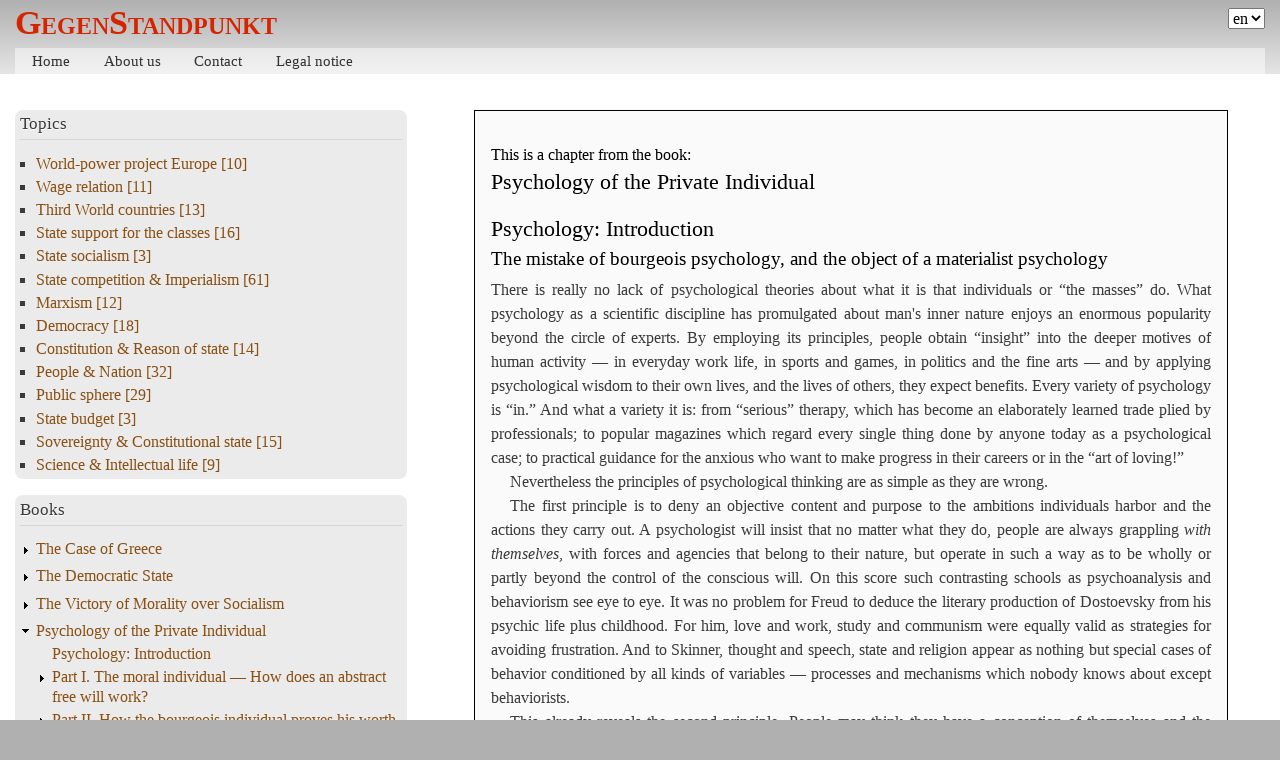

--- FILE ---
content_type: text/html; charset=UTF-8
request_url: https://en.gegenstandpunkt.com/books/psychology-introduction
body_size: 7843
content:
<!DOCTYPE html>
<html lang="en" dir="ltr">
  <head>
    <meta charset="utf-8" />
<noscript><style>form.antibot * :not(.antibot-message) { display: none !important; }</style>
</noscript><meta name="description" content="There is really no lack of psychological theories about what it is that individuals or “the masses” do. What psychology as a scientific discipline has promulgated about man&#039;s inner nature enjoys an enormous popularity beyond the circle of experts. By employing its principles, people obtain “insight” into the deeper motives of human activity — in everyday work life, in sports and games, in politics and the fine arts — and by applying psychological wisdom to their own lives, and the lives of others, they expect benefits." />
<link rel="canonical" href="http://en.gegenstandpunkt.com/books/psychology-introduction" />
<meta name="msapplication-TileColor" content="#da532c" />
<meta name="msapplication-config" content="browserconfig.xml" />
<meta name="theme-color" content="#ffffff" />
<meta name="Generator" content="Drupal 10 (https://www.drupal.org)" />
<meta name="MobileOptimized" content="width" />
<meta name="HandheldFriendly" content="true" />
<meta name="viewport" content="width=device-width, initial-scale=1.0" />
<link rel="apple-touch-icon" sizes="180x180" href="/sites/en8/files/favicons/apple-touch-icon.png" />
<link rel="icon" type="image/png" sizes="32x32" href="/sites/en8/files/favicons/favicon-32x32.png" />
<link rel="icon" type="image/png" sizes="16x16" href="/sites/en8/files/favicons/favicon-16x16.png" />
<link rel="manifest" href="/sites/en8/files/favicons/site.webmanifest" />
<link rel="mask-icon" href="/sites/en8/files/favicons/safari-pinned-tab.svg" color="#5bbad5" />
<link rel="shortcut icon" href="/sites/en8/files/favicons/favicon.ico" />

    <title>Psychology: Introduction | GegenStandpunkt</title>
    <link rel="stylesheet" media="all" href="/sites/en8/files/css/css_p27JIfYaNd1fJRRJtK5ZxB3ZvONjLV7q5XthsbzLln8.css?delta=0&amp;language=en&amp;theme=bartik_en&amp;include=eJx1zkEKQjEMRdENVbOkkpbYBtNU8vrBunoRdKDg9NzJLRxLr1SNgX0uDEnli4YA3AQfbjYL2wlrm3p7axb_DXWGkM8YbPqQ1FWCo3atbHnxffocOw_xg_6nhOMmcVF0UteVsLFk0OvyCfI_SHk" />
<link rel="stylesheet" media="all" href="/sites/en8/files/css/css_1s0ldyO1HyngAIeC38VrB3qy-RKxu2of4DBi3n9hTFk.css?delta=1&amp;language=en&amp;theme=bartik_en&amp;include=eJx1zkEKQjEMRdENVbOkkpbYBtNU8vrBunoRdKDg9NzJLRxLr1SNgX0uDEnli4YA3AQfbjYL2wlrm3p7axb_DXWGkM8YbPqQ1FWCo3atbHnxffocOw_xg_6nhOMmcVF0UteVsLFk0OvyCfI_SHk" />
<link rel="stylesheet" media="print" href="/sites/en8/files/css/css_LzOg3FwzHNa5MZFOKXbNJVnOkw9VLneK93u89aZDH00.css?delta=2&amp;language=en&amp;theme=bartik_en&amp;include=eJx1zkEKQjEMRdENVbOkkpbYBtNU8vrBunoRdKDg9NzJLRxLr1SNgX0uDEnli4YA3AQfbjYL2wlrm3p7axb_DXWGkM8YbPqQ1FWCo3atbHnxffocOw_xg_6nhOMmcVF0UteVsLFk0OvyCfI_SHk" />
<link rel="stylesheet" media="all" href="/sites/en8/files/css/css_7sylmoeEsf4X3Y_6fVt-DsnW91j1fbLuyZc8LsTGNfc.css?delta=3&amp;language=en&amp;theme=bartik_en&amp;include=eJx1zkEKQjEMRdENVbOkkpbYBtNU8vrBunoRdKDg9NzJLRxLr1SNgX0uDEnli4YA3AQfbjYL2wlrm3p7axb_DXWGkM8YbPqQ1FWCo3atbHnxffocOw_xg_6nhOMmcVF0UteVsLFk0OvyCfI_SHk" />

    
  </head>
  <body class="layout-one-sidebar layout-sidebar-first path-node page-node-type-book">
        <a href="#main-content" class="visually-hidden focusable skip-link">
      Skip to main content
    </a>
    
      <div class="dialog-off-canvas-main-canvas" data-off-canvas-main-canvas>
    <div id="page-wrapper">
  <div id="page">
    <header id="header" class="header" role="banner">
      <div class="section layout-container clearfix">
          <div class="region region-secondary-menu">
    <div id="block-international-2" class="block block-superfish block-superfishmenu-international">
  
    
      <div class="content">
      
<ul id="superfish-menu-international" class="menu sf-menu sf-menu-international sf-horizontal sf-style-none" role="menu" aria-label="Menu">
  

  
  <li id="menu-international-menu-link-contente262b36b-0b19-4c1c-9be6-034596125678" class="sf-depth-1 sf-no-children sf-first" role="none">
    
          <a href="https://de.gegenstandpunkt.com" title="German" class="sf-depth-1 sf-external" role="menuitem">de</a>
    
    
    
    
      </li>


  
  <li id="menu-international-menu-link-content2c324343-f66a-4a67-98ba-f71d4709035b" class="sf-depth-1 sf-no-children" role="none">
    
          <a href="https://es.gegenstandpunkt.com" title="Español" class="sf-depth-1 sf-external" role="menuitem">es</a>
    
    
    
    
      </li>


  
  <li id="menu-international-menu-link-content696dd417-5f25-4e92-82f8-384ebcaec655" class="sf-depth-1 sf-no-children" role="none">
    
          <a href="https://fr.gegenstandpunkt.com" title="Français" class="sf-depth-1 sf-external" role="menuitem">fr</a>
    
    
    
    
      </li>


  
  <li id="menu-international-menu-link-content8b684f13-e1ae-48fc-b559-f7b860b81749" class="sf-depth-1 sf-no-children" role="none">
    
          <a href="https://it.gegenstandpunkt.com" title="Italiano" class="sf-depth-1 sf-external" role="menuitem">it</a>
    
    
    
    
      </li>


  
  <li id="menu-international-menu-link-content6867dba2-8917-4a61-9cff-42f1d7536f74" class="sf-depth-1 sf-no-children" role="none">
    
          <a href="https://ru.gegenstandpunkt.com" title="Русский" class="sf-depth-1 sf-external" role="menuitem">ru</a>
    
    
    
    
      </li>


  
  <li id="menu-international-menu-link-contentfd4ec67f-8788-4731-b746-a396cdcb7162" class="sf-depth-1 sf-no-children sf-last" role="none">
    
          <a href="https://nl.gegenstandpunkt.com" title="Nederlands" class="sf-depth-1 sf-external" role="menuitem">nl</a>
    
    
    
    
      </li>


</ul>

    </div>
  </div>

  </div>

          <div class="clearfix region region-header">
    <div id="block-bartik-en-branding" class="clearfix site-branding block block-system block-system-branding-block">
  
    
          <div class="site-branding__text">
              <div class="site-branding__name">
          <a href="/" rel="home">GegenStandpunkt</a>
        </div>
                </div>
  </div>

  </div>

          <div class="region region-primary-menu">
    <div id="block-mainmenu-3" class="block block-superfish block-superfishmain">
  
    
      <div class="content">
      
<ul id="superfish-main" class="menu sf-menu sf-main sf-horizontal sf-style-none" role="menu" aria-label="Menu">
  

  
  <li id="main-menu-link-content4d39092d-050a-4c1d-b78c-50338bf15b32" class="sf-depth-1 sf-no-children sf-first" role="none">
    
          <a href="/" class="sf-depth-1" role="menuitem">Home</a>
    
    
    
    
      </li>


  
  <li id="main-menu-link-content3b9b44c0-f94b-4340-9196-2155db06b5a0" class="sf-depth-1 sf-no-children" role="none">
    
          <a href="/content/about-us" class="sf-depth-1" role="menuitem">About us</a>
    
    
    
    
      </li>


  
  <li id="main-menu-link-content045d1f5c-28f8-4e48-9533-8e5153449329" class="sf-depth-1 sf-no-children" role="none">
    
          <a href="/form/contact" class="sf-depth-1" role="menuitem">Contact</a>
    
    
    
    
      </li>


  
  <li id="main-menu-link-contentc6ebc13e-3ee6-4d37-a0f6-7d30baebb733" class="sf-depth-1 sf-no-children sf-last" role="none">
    
          <a href="/content/legal-notice" class="sf-depth-1" role="menuitem">Legal notice</a>
    
    
    
    
      </li>


</ul>

    </div>
  </div>

  </div>

      </div>
    </header>
          <div class="highlighted">
        <aside class="layout-container section clearfix" role="complementary">
            <div class="region region-highlighted">
    <div data-drupal-messages-fallback class="hidden"></div>

  </div>

        </aside>
      </div>
            <div id="main-wrapper" class="layout-main-wrapper layout-container clearfix">
      <div id="main" class="layout-main clearfix">
        
        <main id="content" class="column main-content" role="main">
          <section class="section">
            <a id="main-content" tabindex="-1"></a>
              <div class="region region-content">
    <article class="node node--type-book node--view-mode-full ds-1col clearfix">

  

  
            <div class="field field--name-dynamic-token-fieldnode-book-title field--type-ds field--label-hidden field__item"><h1><span style="font-size: 1rem;">This is a chapter from the book: </span><br />
Psychology of the Private Individual</h1>
</div>
      
            <div class="field field--name-dynamic-twig-fieldnode--twig-extended-title field--type-ds field--label-hidden field__item"><h1> 
		
	<span class="main">
	   Psychology: Introduction
	</span>
	
			<br/>
		<span class="subsup">The mistake of bourgeois psychology, and the object of a materialist psychology</span>
	</h1>

</div>
      
            <div class="clearfix text-formatted field field--name-body field--type-text-with-summary field--label-hidden field__item"><p>There is really no lack of psychological theories about what it is that individuals or “the masses” do. What psychology as a scientific discipline has promulgated about man's inner nature enjoys an enormous popularity beyond the circle of experts. By employing its principles, people obtain “insight” into the deeper motives of human activity — in everyday work life, in sports and games, in politics and the fine arts — and by applying psychological wisdom to their own lives, and the lives of others, they expect benefits. Every variety of psychology is “in.” And what a variety it is: from “serious” therapy, which has become an elaborately learned trade plied by professionals; to popular magazines which regard every single thing done by anyone today as a psychological case; to practical guidance for the anxious who want to make progress in their careers or in the “art of loving!”</p>

<p>Nevertheless the principles of psychological thinking are as simple as they are wrong.</p>

<p>The first principle is to deny an objective content and purpose to the ambitions individuals harbor and the actions they carry out. A psychologist will insist that no matter what they do, people are always grappling <em>with themselves</em>, with forces and agencies that belong to their nature, but operate in such a way as to be wholly or partly beyond the control of the conscious will. On this score such contrasting schools as psychoanalysis and behaviorism see eye to eye. It was no problem for Freud to deduce the literary production of Dostoevsky from his psychic life plus childhood. For him, love and work, study and communism were equally valid as strategies for avoiding frustration. And to Skinner, thought and speech, state and religion appear as nothing but special cases of behavior conditioned by all kinds of variables — processes and mechanisms which nobody knows about except behaviorists.</p>

<p>This already reveals the second principle. People may think they have a conception of themselves and the world, set goals for themselves and find and create the means to achieve them. They may imagine they not only have a mind, but actually use it all the time. However, psychology knows better: <em>free will</em> is a fiction, <em>it does not exist</em>. In view of the actual achievements of free will, which are indeed somewhere between fairly contradictory and outright idiotic, a psychologist is pleased to warn that the “role of the conscious” must not be overestimated — so says Freud. He “explains” everything mankind does as the uncontrolled manifestation of “unconscious” and “subconscious” forces. In this he is not swayed by logic. With no further ado he foists on the “unconscious” the powers to judge, to reason and to dissimulate that are precisely what characterize a thinking subject's conscious and calculating dealing with the world. Behaviorism even goes so far as to campaign explicitly against “mental concepts,” and to declare “will” to be non-existent by putting it in quotation marks, since a “scientific view of human beings” presupposes that “behavior is determined by laws.” By this, Skinner, for example, heads straight for the result that also appears at the other end of the spectrum of psychological thinking, that only a person schooled in psychology knows the true reasons and mysterious motives for why people work, eat, play, love, obey or commit crimes. Whereas everyone else goes wrong in assuming he is just doing all the various things that are his everyday responsibility or strike him as being called for.</p>

<p>The third principle is quite simply that psychologists officially <em>fight every explanation</em> of perceptions and feelings, of consciousness and speech, of free will itself. <em>The</em> dogma of the psychological outlook on the world is that the continually cited techniques of self-control — even though not even applied consciously — are themselves the key to knowing the “real” purpose of every deed and misdeed. This dogma not only denies the objective purpose of what people do, it also shows the greatest disinterest in the psychological ways people go about their business. The <em>determinations of subjectivity</em>, whether in general or in the specific form they take in bourgeois society, invariably interest a psychologist <em>as</em> what they <em>aren’t</em> — namely, as <em>“motives”</em> and, therefore, as the <em>reasons</em> for everything and anything. On the one hand, the exponents of the discipline do not at all mind admitting they can only offer “hypothetical models” of intelligence, consciousness, speech, thought, etc., and proclaiming publicly that there might actually not even be a specific object for them to study. On the other hand, Freud's three-province theory of the mind and Skinner's conditioned reflex quite satisfy the needs of modern scholars for a worldview. They regard buying, working, sexual, and political <em>behavior</em> as psychologically explain<em>able</em>. Some even think they are being pretty critical when they see through advertising to discover manipulation — cunning conditioning or luring of the subconscious — or when they explain fascist fellow-traveling, the failure to engage in class struggle, etc., by the helplessness of individuals who have no choice due to their lack of ego strength and such.</p>

<p>It is thus quite called for, not only to expose the mistakes of this science, but also to set aright the upside-down world of official psychology and its supporters in politics, especially the "emancipatory" kind. One should put an end to the prattle about the “subjective factor” and the baseless rumor that Marxism neglects psychological dimensions, which is invariably the opener to an attack on its “merely” economic theory of the bourgeois world. Why should a correct theory about how modern individuals practice their subjectivity contradict the critique of political economy? Or, to anticipate the results of this book: when people put their definitely <em>free will</em> into practice on the basis of false consciousness, they are doing nothing other than making their individuality <em>obedient</em> to the dictates of capital and state in any number of different ways. One need by no means deny individual freedom, much less conjure up an elaborate power of the unconscious, in order to explain how political rule and exploitation achieve global success. And the fact that the critically acclaimed “individual” is a party to all this and puts up with so many things that his admirers abhor, is not so much a reason to admire him as to have doubts about his and his admirers' state of mind. Showing <em>understanding</em> for false consciousness is the very opposite of knowing the reasons, the necessity, for it. As long as those damaged by the bourgeois order behave merely like so many little “ensembles of social relations” (Marx, <em>Theses on Feuerbach</em>), they logically have to be the object of criticism.</p>

<p>Finally, it should be pointed out that the moral consciousness analyzed here and the techniques of morality it invents are nothing more than the ways individuals grapple with bourgeois rule in order to endure it. It is a joke when people's achievements in this sphere give rise to the “conclusion” that the bourgeois order <em>conforms</em> precisely to “human nature” just the way it happens to be. This is a simple interchange of cause and effect, which has been part of the standard ideological repertoire for a long time. But it is no less silly to invert the joke and say capitalism <em>contradicts</em> “human nature,” is terribly “inhuman” and stifles true individuality. One can easily gather from the present work just what there is to say against both ideologies from the standpoint of a rational psychology.</p>
</div>
      

</article>


  </div>

          </section>
        </main>
                  <div id="sidebar-first" class="column sidebar">
            <aside class="section" role="complementary">
                <div class="region region-sidebar-first">
    <div id="block-hierarchicaltaxonomymenu" class="block block-hierarchical-taxonomy-menu">
  
      <h2>Topics</h2>
    
      <div class="content">
      
<ul class="menu hierarchical-taxonomy-menu block-taxonomymenu__menu">
              <li class="menu-item block-taxonomymenu__menu-item ">
              <a href="/topics/world-power-project-europe" class="block-taxonomymenu__link ">
          World-power project Europe <span class="referenced-entity-count">[10]</span>
        </a>
          </li>
          <li class="menu-item block-taxonomymenu__menu-item ">
              <a href="/topics/wage-relation" class="block-taxonomymenu__link ">
          Wage relation <span class="referenced-entity-count">[11]</span>
        </a>
          </li>
          <li class="menu-item block-taxonomymenu__menu-item ">
              <a href="/topics/third-world-countries" class="block-taxonomymenu__link ">
          Third World countries <span class="referenced-entity-count">[13]</span>
        </a>
          </li>
          <li class="menu-item block-taxonomymenu__menu-item ">
              <a href="/topics/state-support-classes" class="block-taxonomymenu__link ">
          State support for the classes <span class="referenced-entity-count">[16]</span>
        </a>
          </li>
          <li class="menu-item block-taxonomymenu__menu-item ">
              <a href="/topics/state-socialism" class="block-taxonomymenu__link ">
          State socialism <span class="referenced-entity-count">[3]</span>
        </a>
          </li>
          <li class="menu-item block-taxonomymenu__menu-item ">
              <a href="/topics/state-competition-imperialism" class="block-taxonomymenu__link ">
          State competition &amp; Imperialism <span class="referenced-entity-count">[61]</span>
        </a>
          </li>
          <li class="menu-item block-taxonomymenu__menu-item ">
              <a href="/topics/marxism" class="block-taxonomymenu__link ">
          Marxism <span class="referenced-entity-count">[12]</span>
        </a>
          </li>
          <li class="menu-item block-taxonomymenu__menu-item ">
              <a href="/topics/democracy" class="block-taxonomymenu__link ">
          Democracy <span class="referenced-entity-count">[18]</span>
        </a>
          </li>
          <li class="menu-item block-taxonomymenu__menu-item ">
              <a href="/topics/constitution-reason-state" class="block-taxonomymenu__link ">
          Constitution &amp; Reason of state <span class="referenced-entity-count">[14]</span>
        </a>
          </li>
          <li class="menu-item block-taxonomymenu__menu-item ">
              <a href="/topics/people-nation" class="block-taxonomymenu__link ">
          People &amp; Nation <span class="referenced-entity-count">[32]</span>
        </a>
          </li>
          <li class="menu-item block-taxonomymenu__menu-item ">
              <a href="/topics/public-sphere" class="block-taxonomymenu__link ">
          Public sphere <span class="referenced-entity-count">[29]</span>
        </a>
          </li>
          <li class="menu-item block-taxonomymenu__menu-item ">
              <a href="/topics/state-budget" class="block-taxonomymenu__link ">
          State budget <span class="referenced-entity-count">[3]</span>
        </a>
          </li>
          <li class="menu-item block-taxonomymenu__menu-item ">
              <a href="/topics/sovereignty-constitutional-state" class="block-taxonomymenu__link ">
          Sovereignty &amp; Constitutional state <span class="referenced-entity-count">[15]</span>
        </a>
          </li>
          <li class="menu-item block-taxonomymenu__menu-item ">
              <a href="/topics/science-intellectual-life" class="block-taxonomymenu__link ">
          Science &amp; Intellectual life <span class="referenced-entity-count">[9]</span>
        </a>
          </li>
          <li class="menu-item block-taxonomymenu__menu-item ">
              <a href="/topics/capital-competition" class="block-taxonomymenu__link ">
          Capital &amp; Competition <span class="referenced-entity-count">[30]</span>
        </a>
          </li>
  
</ul>

    </div>
  </div>
<div id="block-bartik-en-booknavigation-2" class="block block-book block-book-navigation">
  
      <h2>Books</h2>
    
      <div class="content">
        <nav id="book-block-menu-187" class="book-block-menu" role="navigation" aria-label="Book outline for The Case of Greece">
    
              <ul class="menu">
                    <li class="menu-item menu-item--collapsed">
        <a href="/books/case-greece-0" hreflang="en">The Case of Greece</a>
              </li>
        </ul>
  


  </nav>
  <nav id="book-block-menu-188" class="book-block-menu" role="navigation" aria-label="Book outline for The Democratic State">
    
              <ul class="menu">
                    <li class="menu-item menu-item--collapsed">
        <a href="/books/democratic-state" hreflang="en">The Democratic State</a>
              </li>
        </ul>
  


  </nav>
  <nav id="book-block-menu-189" class="book-block-menu" role="navigation" aria-label="Book outline for The Victory of Morality over Socialism">
    
              <ul class="menu">
                    <li class="menu-item menu-item--collapsed">
        <a href="/books/victory-morality-over-socialism" hreflang="en">The Victory of Morality over Socialism</a>
              </li>
        </ul>
  


  </nav>
  <nav id="book-block-menu-190" class="book-block-menu" role="navigation" aria-label="Book outline for Psychology of the Private Individual">
    
              <ul class="menu">
                    <li class="menu-item menu-item--expanded menu-item--active-trail">
        <a href="/books/psychology-private-individual" hreflang="en">Psychology of the Private Individual</a>
                                <ul class="menu">
                    <li class="menu-item menu-item--active-trail">
        <a href="/books/psychology-introduction" hreflang="en">Psychology: Introduction</a>
              </li>
                <li class="menu-item menu-item--collapsed">
        <a href="/books/part-i-moral-individual-how-does-abstract-free-will-work" hreflang="en">Part I. The moral individual — How does an abstract free will work?</a>
              </li>
                <li class="menu-item menu-item--collapsed">
        <a href="/books/part-ii-how-bourgeois-individual-proves-his-worth-his-home-capitalist-society" hreflang="en">Part II. How the bourgeois individual proves his worth in his home, capitalist society</a>
              </li>
                <li class="menu-item menu-item--collapsed">
        <a href="/books/part-iii-failure-self-destruction-realm-psychology" hreflang="en">Part III. From failure to self-destruction — The realm of psychology</a>
              </li>
        </ul>
  
              </li>
        </ul>
  


  </nav>
  <nav id="book-block-menu-192" class="book-block-menu" role="navigation" aria-label="Book outline for American power and its use">
    
              <ul class="menu">
                    <li class="menu-item menu-item--collapsed">
        <a href="/books/american-power-and-its-use" hreflang="en">American power and its use</a>
              </li>
        </ul>
  


  </nav>
  <nav id="book-block-menu-195" class="book-block-menu" role="navigation" aria-label="Book outline for The U.S.A. — World Power Number One">
    
              <ul class="menu">
                    <li class="menu-item menu-item--collapsed">
        <a href="/books/usa-world-power-number-one" hreflang="en">The U.S.A. — World Power Number One</a>
              </li>
        </ul>
  


  </nav>
  <nav id="book-block-menu-206" class="book-block-menu" role="navigation" aria-label="Book outline for Finance Capital (2nd revised edition)">
    
              <ul class="menu">
                    <li class="menu-item menu-item--collapsed">
        <a href="/books/finance-capital-2nd-revised-edition" hreflang="en">Finance Capital (2nd revised edition)</a>
              </li>
        </ul>
  


  </nav>
  <nav id="book-block-menu-220" class="book-block-menu" role="navigation" aria-label="Book outline for Competition of Capitalists">
    
              <ul class="menu">
                    <li class="menu-item menu-item--collapsed">
        <a href="/books/competition-capitalists" hreflang="en">Competition of Capitalists</a>
              </li>
        </ul>
  


  </nav>
  <nav id="book-block-menu-222" class="book-block-menu" role="navigation" aria-label="Book outline for Work and Wealth (2nd revised edition)">
    
              <ul class="menu">
                    <li class="menu-item menu-item--collapsed">
        <a href="/books/work-and-wealth-2nd-revised-edition" hreflang="en">Work and Wealth (2nd revised edition)</a>
              </li>
        </ul>
  


  </nav>
  <nav id="book-block-menu-256" class="book-block-menu" role="navigation" aria-label="Book outline for Fascism">
    
              <ul class="menu">
                    <li class="menu-item menu-item--collapsed">
        <a href="/books/fascism" hreflang="en">Fascism</a>
              </li>
        </ul>
  


  </nav>

    </div>
  </div>

  </div>

            </aside>
          </div>
                      </div>
    </div>
        <footer class="site-footer">
      <div class="layout-container">
                      </div>
    </footer>
  </div>
</div>

  </div>

    
    <script type="application/json" data-drupal-selector="drupal-settings-json">{"path":{"baseUrl":"\/","pathPrefix":"","currentPath":"node\/45","currentPathIsAdmin":false,"isFront":false,"currentLanguage":"en"},"pluralDelimiter":"\u0003","suppressDeprecationErrors":true,"superfish":{"superfish-main":{"id":"superfish-main","sf":{"animation":{"opacity":"show"},"speed":"fast","autoArrows":false,"dropShadows":true},"plugins":{"smallscreen":{"cloneParent":0,"mode":"window_width"},"supposition":true,"supersubs":true}},"superfish-menu-international":{"id":"superfish-menu-international","sf":{"animation":{"opacity":"show","height":"show"},"speed":"fast","autoArrows":true,"dropShadows":true},"plugins":{"smallscreen":{"cloneParent":0,"mode":"always_active","type":"select","addSelected":true,"includeClass_menu":false,"includeClass_hyperlink":false,"title":"en"},"supposition":true,"supersubs":true}}},"stayOpen":true,"interactiveParentMenu":false,"user":{"uid":0,"permissionsHash":"95cf843b460a471ceb6202ee874328472ddebcc0810a39591f95b701c18f63b6"}}</script>
<script src="/sites/en8/files/js/js_1yA_KwYBfIid1RRvD9KnLMK1F-uS7xckJhLOhcPUUzo.js?scope=footer&amp;delta=0&amp;language=en&amp;theme=bartik_en&amp;include=eJx1yUEOhDAIQNELaXqkhjZoiRQMUKO3n8zGVd39_FfAgo6MknbWArx6PEyyL43QwGqjCpwDbhXtT-4oI33T4uNE28hbemv2ctMLjSRQYuregdmrIcrc_-Wj-Jee6hSk8gPMOVtJ"></script>

  </body>
</html>


--- FILE ---
content_type: text/css
request_url: https://en.gegenstandpunkt.com/sites/en8/files/css/css_7sylmoeEsf4X3Y_6fVt-DsnW91j1fbLuyZc8LsTGNfc.css?delta=3&language=en&theme=bartik_en&include=eJx1zkEKQjEMRdENVbOkkpbYBtNU8vrBunoRdKDg9NzJLRxLr1SNgX0uDEnli4YA3AQfbjYL2wlrm3p7axb_DXWGkM8YbPqQ1FWCo3atbHnxffocOw_xg_6nhOMmcVF0UteVsLFk0OvyCfI_SHk
body_size: 2193
content:
/* @license GPL-2.0-or-later https://www.drupal.org/licensing/faq */
@media all and (min-width:851px){#sidebar-first{width:33%;margin-left:-100%;}.layout-sidebar-first .main-content{margin-right:0;margin-left:33%;}.layout-one-sidebar .main-content{width:67%;}}
#page-wrapper{max-width:1680px;margin:auto;min-height:600px;}.site-footer__bottom{border:none;}.layout-container{max-width:100%;}.sidebar .section{padding:0;}div.region-header,div.region-primary-menu{margin:0;padding:0 15px;}.site-branding__text{padding:0;margin-bottom:0.5em;}div.site-branding__name a{font-variant:small-caps;font-weight:800;text-decoration:none;line-height:1em;font-size:34px;}div.region.region-secondary-menu{float:right;}.site-footer{padding:0;}.site-footer .content a,.site-footer .content a.is-active,.node--view-mode-teaser h2 a{color:#8a5014;}.site-footer .content a:hover{color:#be6a13}.sidebar .block{margin:0 15px;padding:0;}.sidebar .block,.sidebar .block .content{line-height:1.3rem;border:none;font-size:1rem;}#content nav.pager ul.pager__items{text-align:center;}div#block-bartik-en-booknavigation-2,#block-hierarchicaltaxonomymenu,div#block-exposedformsearchfulltext-search{margin-top:1em;padding:0.3rem;border-radius:8px;background-color:#ebebeb;}div#block-exposedformsearchfulltext-search{margin-top:0em;}#block-hierarchicaltaxonomymenu div.content ul{max-height:20em;overflow-y:auto;}div.view-content div.views-row:nth-child(odd){background-color:#f2f2f2;border-radius:8px;border:thin solid #f2f2f2;margin:0.3em 0;padding:0.3em;}div.view-content div.views-row:nth-child(even){border-radius:8px;border:thin solid #f2f2f2;margin:0.3em 0;padding:0.3em;}.node--view-mode-teaser{margin-bottom:0;padding-bottom:0;border-bottom:none;}details > .details-wrapper{padding:0 0 0 0.5em;margin-bottom:0.5em;}details.topics a{border-left:thin solid #8a5014;padding-left:0.3em;padding-right:0.3em;}details.topics a:nth-child(1){border-left:none;padding-left:0em;}@media only screen and (min-width:321px) and (max-width:480px){#content article.ds-2col-fluid section.group-right,#content article.ds-2col-stacked-fluid section.group-right,#content article.ds-2col-stacked section.group-right,#content article.ds-2col section.group-right{float:right;width:100%;}}@media only screen and (min-width:481px) and (max-width:899px){#content article.ds-2col-fluid section.group-left,#content article.ds-2col-stacked-fluid section.group-left,#content article.ds-2col-stacked section.group-left,#content article.ds-2col section.group-left{float:left;width:100%;padding-top:0.5rem;}#content article.ds-2col-fluid section.group-right,#content article.ds-2col-stacked-fluid section.group-right,#content article.ds-2col-stacked section.group-right,#content article.ds-2col section.group-right{float:right;width:100%;border-bottom:1px solid #d6d6d6;padding-bottom:0.5rem;}}@media only screen and (min-width:900px) and (max-width:1024px){details#aus-der-zeitschrift div.field--name-node-title{display:none;}article.node--type-artikel header.group-header{padding-left:34%;}#content article.ds-2col section.group-left,#content article.ds-2col-stacked-fluid section.group-left,#content article.ds-2col-stacked section.group-left,#content article.ds-2col section.group-left{float:left;width:32%;padding:0 1% 0 0;margin-bottom:1em;}#content article.ds-2col section.group-right,#content article.ds-2col-stacked-fluid section.group-right,#content article.ds-2col-stacked section.group-right,#content article.ds-2col section.group-right{float:left;width:64%;padding:0 1%;margin-bottom:1em;}div#sidebar-first{margin-top:1rem;}body.node--type-buch div#block-seitentitel,body.node--type-artikel div#block-seitentitel{display:none;}}
nav#block-international  ul li{display:inline-block;}nav#block-international  ul li a{font-size:1rem;border:none;padding:1em 0.3em 0 0;}.region-header .block-menu{width:auto;border:none;}ul#superfish-main a{background:none;padding:0.4em 1em;margin:0 2px;border-radius:0;}ul#superfish-main a:hover,ul#superfish-main a.is-active{background:rgba(255,255,255,0.9);}ul#superfish-main li.sf-breadcrumb>a{background:rgba(255,255,255,0.7);}ul#superfish-main{background:rgba(255,255,255,0.5);}ul#superfish-main li ul{background:rgba(255,255,255,0.7);top:2em;}ul#superfish-main-accordion li ul li a{background:rgba(255,255,255,0.9);}div#block-bartik-de-hauptnavigation{height:4em;}ul.menu li.block-taxonomymenu__menu-item{list-style-type:square;}ul.menu li.menu-item--active a.block-taxonomymenu__link--active{color:black;}@media all and (min-width:850px){div#block-bartik-en-hauptnavigation{height:4em;}select#superfish-menu-international-select{margin:0.5em 15px 0 0;}}
div.form-item-search,input#edit-submit-search,input#edit-search{margin:0 auto;padding:0 auto;width:100%;}#content ul.webform-progress-tracker{list-style-type:none;}#content ul div.progress-text{text-align:center;}
html *{font-family:Georgia,"Times New Roman",Times,serif;padding:0;margin:0;}body{font-size:100%;line-height:1.5;}#content span.small-caps{font-variant:small-caps;}#content .node article[data-article-type] hr{width:20%;}#content .node article[data-article-type] section#verzeichnis+hr{margin:1em auto;}a,a.link,a:hover,a:focus,a:link,a:active{border:none;}h1{padding-bottom:0.3em;font-size:1.4rem;line-height:1.3;}#content [data-article-type] h1 span.main{font-size:1.4rem;line-height:140%;}#content [data-article-type] h2{margin-top:0.5rem;font-size:1.3rem;line-height:140%;border:none;}#content [data-article-type] h3{margin-top:0.5rem;font-size:1.2rem;line-height:130%;border:none;}#content [data-article-type] h4{margin-top:0.5rem;font-size:1.1rem;line-height:120%;border:none;}#content [data-article-type] h5{margin-top:0.5rem;font-size:1.1rem;line-height:120%;border:none;}#content [data-article-type] h6{margin-top:0.5rem;font-size:1.1rem;line-height:120%;border:none;}#content .node h1 span.subsup,#content .node h2 span.subsup{font-size:1.2rem;display:inline-block;line-height:130%;}#content div.view-nachschlagen h1 span.subsup{font-size:1rem;display:inline;line-height:130%;}#content .node h1,#content .node h2{margin:0.5em 0 0 0;}article.node--type-book-title-page div.field--name-dynamic-token-fieldnode-book-title{display:none;}@media only screen{article.node--type-book-title-page.node--view-mode-full,article.node--type-book.node--view-mode-full,[data-article-type]{max-width:45rem;border:thin solid black;background-color:rgb(250,250,250);padding:1rem;margin:1rem auto;}article.node--type-book p,[data-article-type] p{hyphens:auto;text-align:justify;}}@media only screen and (min-width:321px) and (max-width:480px){article.node--type-book,[data-article-type]{max-width:45rem;border:none;background-color:inherit;padding:1rem 0;margin:1rem auto;}}article.node--type-book p,[data-article-type] p{text-align:justify;hyphens:auto;hyphenate-limit-chars:auto 5;hyphenate-limit-lines:2;text-indent:1.2em;}#content p.sternchen{text-align:center;}article.node--type-book p:nth-child(1),[data-article-type] p:nth-child(1){text-indent:0;}#content .node [data-article-type] blockquote{margin-left:1em;text-align:justify;hyphens:auto;hyphenate-limit-chars:auto 5;hyphenate-limit-lines:2;margin-right:1em;font-style:italic;border:none;}blockquote::before,blockquote::after{content:"";margin-right:0;}#content .node [data-article-type] blockquote span.source,section.ueberblick blockquote span.source{font-style:normal;}#conten .node [data-article-type] p.leserbrief{font-size:0.9em;}#content ul{list-style-type:"– ";text-align:justify;hyphens:auto;hyphenate-limit-chars:auto 5;hyphenate-limit-lines:2;padding:0 0 0.25em 1.3em;margin:0.1em 0;}#content [data-article-type] ul>li>ul,#content [data-article-type] ul>li>ul{list-style-type:circle;}#content .node [data-article-type] section#endnotes p,#content .node [data-article-type] section#endnotes blockquote{text-indent:0;padding-left:3em;clear:left;margin-right:1em;font-size:0.9em;}#content .node [data-article-type] section#endnotes p a[id^="_edn"]{display:block;float:left;width:2em;text-align:right;margin-left:-3em;margin-right:1em;}#content .node [data-article-type] section#endnotes{border-top:thin solid black;}section [data-article-type] table thead tr{vertical-align:top;text-align:left;}section [data-article-type] table tbody tr td{min-width:27%;vertical-align:top;text-align:left;}section [data-article-type] table tbody tr td p:nth-child(1){text-align:left;}section [data-article-type] table tbody tr td p:nth-child(2){text-indent:0;}.rteindent1{padding:0 0 0 1em;font-size:.98em;}
@media only print{@page{margin:2cm}xnav,header#header{display:none;}section.group-general-survey{display:none;}[data-article-type]{width:16cm;min-width:16cm;max-width:16cm;border:none;background:none;hyphens:auto;text-align:justify;}h1,h2,h3,h4{page-break-after:avoid;}}
